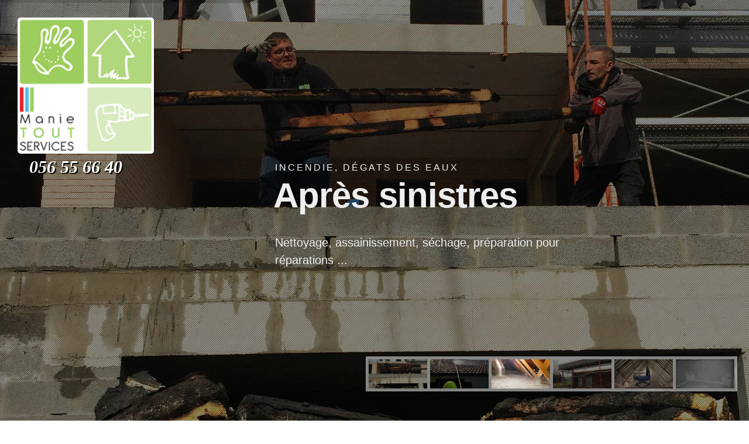

--- FILE ---
content_type: text/html; charset=UTF-8
request_url: https://www.manietout-services.be/
body_size: 8068
content:
<!DOCTYPE html>
<html dir="ltr" lang="fr-FR">

<head>
	<meta http-equiv="content-type" content="text/html; charset=utf-8" />
	<title>Nettoyage toiture, isolation, après sinistre Mouscron Dottignies</title>
<meta name="description" content="">
<meta name="keywords" content="">
<link rel="icon" href="favicon.ico" type="image/ico">
<link rel="apple-touch-icon" type="image/png" href="apple-touch-icon.png" />

<meta property="og:type" content="website" />
<meta property="og:url" content="http://www.manietout-services.be/" />
<meta property="og:image" content="http://www.manietout-services.be//images/OpenGraph.jpg" /><!-- minimum 200x200px -->
<meta property="og:title" content="Manietout Services Mouscron" />
<meta property="og:description" content="Isolation, travaux habitation et services aux entreprises" />
	<!-- Stylesheets
	============================================= -->
	<link href="http://fonts.googleapis.com/css?family=Shadows+Into+Light|Lato:300,400,400italic,600,700|Raleway:300,400,500,600,700|Crete+Round:400italic" rel="stylesheet" type="text/css" />
	<link rel="stylesheet" href="css/bootstrap.css" type="text/css" />
	<link rel="stylesheet" href="css/style.css" type="text/css" />
	<link rel="stylesheet" href="css/dark.css" type="text/css" />
	<link rel="stylesheet" href="css/font-icons.css" type="text/css" />
	<link rel="stylesheet" href="css/animate.css" type="text/css" />
	<link rel="stylesheet" href="css/magnific-popup.css" type="text/css" />

	<link rel="stylesheet" href="css/responsive.css" type="text/css" />
	<meta name="viewport" content="width=device-width, initial-scale=1" />
	<!--[if lt IE 9]>
		<script src="http://css3-mediaqueries-js.googlecode.com/svn/trunk/css3-mediaqueries.js"></script>
	<![endif]-->

	<!-- SLIDER REVOLUTION 5.x CSS SETTINGS -->
	<link rel="stylesheet" type="text/css" href="include/rs-plugin/css/settings.css" media="screen" />
	<link rel="stylesheet" type="text/css" href="include/rs-plugin/css/layers.css">
	<link rel="stylesheet" type="text/css" href="include/rs-plugin/css/navigation.css">

	<style>
		.revo-slider-emphasis-text {
			font-size: 64px;
			font-weight: 700;
			letter-spacing: -1px;
			font-family: 'Raleway', sans-serif;
			padding: 15px 20px;
			border-top: 2px solid #FFF;
			border-bottom: 2px solid #FFF;
		}

		.revo-slider-desc-text {
			font-size: 20px;
			font-family: 'Lato', sans-serif;
			width: 650px;
			text-align: center;
			line-height: 1.5;
		}

		.revo-slider-caps-text {
			font-size: 16px;
			font-weight: 400;
			letter-spacing: 3px;
			font-family: 'Raleway', sans-serif;
		}
		.tp-video-play-button { display: none !important; }

		.tp-caption { white-space: nowrap; }
	</style>

    <!-- GOOGLE ANALYTICS -->
		<script>
  (function(i,s,o,g,r,a,m){i['GoogleAnalyticsObject']=r;i[r]=i[r]||function(){
  (i[r].q=i[r].q||[]).push(arguments)},i[r].l=1*new Date();a=s.createElement(o),
  m=s.getElementsByTagName(o)[0];a.async=1;a.src=g;m.parentNode.insertBefore(a,m)
  })(window,document,'script','https://www.google-analytics.com/analytics.js','ga');

  ga('create', 'UA-7027029-43', 'auto');
  ga('send', 'pageview');

</script>
	<!--COOKIES -->
	<link rel="stylesheet" href="inc/cookies-legal/cookieconsent.css">
	<script type="module" src="inc/cookies-legal/cookieconsent-config.js"></script>
</head>

<body class="stretched no-transition"> <!-- no-transition Masque les transition de page lente !-->
	<div id="wrapper" class="clearfix">

				<section id="slider" class="slider-parallax revslider-wrap full-screen clearfix">

            <!--
			#################################
				- DIAPO HOME -
			#################################
			-->
			<div class="tp-banner-container">
            	<!-- Logo slide  -->
                <div style="position: absolute; margin:30px 0 0 30px; width:100%; z-index:9999">
                	<a href="tel:+3256556640">
                    	<img src="images/logo-manietout-mouscron.png" style="max-width:233px; max-height:233px; width:50%; border-radius:5px;">
                		<br /><h2 style="font-family:'Lato'; color:#FFF; text-shadow:2px 2px #000; margin-left:20px"><i class="icone-phone"> 056 55 66 40</i> </h2>
                    </a>
                </div>

                <div class="tp-banner" >
					<ul>
						    <!-- SLIDE  -->
						<li class="dark" data-transition="fade" data-slotamount="1" data-masterspeed="1500" data-thumb="images/pages-isolation-homme-a-tout-faire-mouscron-tournai-tourcoing/127.jpg" data-delay="7000"  data-saveperformance="off" data-title="Après sinistres">
							<!-- MAIN IMAGE -->
							<img src="images/pages-isolation-homme-a-tout-faire-mouscron-tournai-tourcoing/127.jpg" title="MSS mouscron" alt="Nettoyage toiture, isolation, après sinistre Mouscron Dottignies. . ."  data-bgposition="left center" data-kenburns="on" data-duration="8000" data-ease="Linear.easeNone" data-scalestart="130" data-scaleend="100" data-bgpositionend="right center">
							<!-- LAYERS -->

							<!-- LAYER NR. 2 -->
							<div class="tp-caption customin ltl tp-resizeme revo-slider-caps-text uppercase"
							data-x="400"
							data-y="215"
							data-customin="x:0;y:150;z:0;rotationZ:0;scaleX:1;scaleY:1;skewX:0;skewY:0;s:800;e:Power4.easeOutQuad;"
							data-speed="800"
							data-start="1000"
							data-easing="easeOutQuad"
							data-splitin="none"
							data-splitout="none"
							data-elementdelay="0.01"
							data-endelementdelay="0.1"
							data-endspeed="1000"
							data-endeasing="Power4.easeIn" style="z-index: 3;">Incendie, dégats des eaux</div>

							<div class="tp-caption customin ltl tp-resizeme revo-slider-emphasis-text nopadding noborder"
							data-x="397"
							data-y="230"
							data-customin="x:0;y:150;z:0;rotationZ:0;scaleX:1;scaleY:1;skewX:0;skewY:0;s:800;e:Power4.easeOutQuad;"
							data-speed="800"
							data-start="1200"
							data-easing="easeOutQuad"
							data-splitin="none"
							data-splitout="none"
							data-elementdelay="0.01"
							data-endelementdelay="0.1"
							data-endspeed="1000"
							data-endeasing="Power4.easeIn" style="z-index: 3; font-size: 60px;">Après sinistres</div>

							<div class="tp-caption customin ltl tp-resizeme revo-slider-desc-text tleft"
							data-x="400"
							data-y="340"
							data-customin="x:0;y:150;z:0;rotationZ:0;scaleX:1;scaleY:1;skewX:0;skewY:0;s:800;e:Power4.easeOutQuad;"
							data-speed="800"
							data-start="1400"
							data-easing="easeOutQuad"
							data-splitin="none"
							data-splitout="none"
							data-elementdelay="0.01"
							data-endelementdelay="0.1"
							data-endspeed="1000"
							data-endeasing="Power4.easeIn" style="z-index: 3; max-width: 550px; white-space: normal;">Nettoyage, assainissement, séchage, préparation pour réparations ...</div>

							
						</li>
                            <!-- SLIDE  -->
						<li class="dark" data-transition="fade" data-slotamount="1" data-masterspeed="1500" data-thumb="images/pages-isolation-homme-a-tout-faire-mouscron-tournai-tourcoing/125.jpg" data-delay="7000"  data-saveperformance="off" data-title="Nettoyage de toitures">
							<!-- MAIN IMAGE -->
							<img src="images/pages-isolation-homme-a-tout-faire-mouscron-tournai-tourcoing/125.jpg" title="MSS mouscron" alt="Nettoyage toiture, isolation, après sinistre Mouscron Dottignies. . ."  data-bgposition="left center" data-kenburns="on" data-duration="8000" data-ease="Linear.easeNone" data-scalestart="130" data-scaleend="100" data-bgpositionend="right center">
							<!-- LAYERS -->

							<!-- LAYER NR. 2 -->
							<div class="tp-caption customin ltl tp-resizeme revo-slider-caps-text uppercase"
							data-x="400"
							data-y="215"
							data-customin="x:0;y:150;z:0;rotationZ:0;scaleX:1;scaleY:1;skewX:0;skewY:0;s:800;e:Power4.easeOutQuad;"
							data-speed="800"
							data-start="1000"
							data-easing="easeOutQuad"
							data-splitin="none"
							data-splitout="none"
							data-elementdelay="0.01"
							data-endelementdelay="0.1"
							data-endspeed="1000"
							data-endeasing="Power4.easeIn" style="z-index: 3;">Anti-mousse, hydrofuge, nettoyage</div>

							<div class="tp-caption customin ltl tp-resizeme revo-slider-emphasis-text nopadding noborder"
							data-x="397"
							data-y="230"
							data-customin="x:0;y:150;z:0;rotationZ:0;scaleX:1;scaleY:1;skewX:0;skewY:0;s:800;e:Power4.easeOutQuad;"
							data-speed="800"
							data-start="1200"
							data-easing="easeOutQuad"
							data-splitin="none"
							data-splitout="none"
							data-elementdelay="0.01"
							data-endelementdelay="0.1"
							data-endspeed="1000"
							data-endeasing="Power4.easeIn" style="z-index: 3; font-size: 60px;">Nettoyage de toitures</div>

							<div class="tp-caption customin ltl tp-resizeme revo-slider-desc-text tleft"
							data-x="400"
							data-y="340"
							data-customin="x:0;y:150;z:0;rotationZ:0;scaleX:1;scaleY:1;skewX:0;skewY:0;s:800;e:Power4.easeOutQuad;"
							data-speed="800"
							data-start="1400"
							data-easing="easeOutQuad"
							data-splitin="none"
							data-splitout="none"
							data-elementdelay="0.01"
							data-endelementdelay="0.1"
							data-endspeed="1000"
							data-endeasing="Power4.easeIn" style="z-index: 3; max-width: 550px; white-space: normal;">Protéger durablement votre toiture rallonge sa durée de vie.</div>

							
						</li>
                            <!-- SLIDE  -->
						<li class="dark" data-transition="fade" data-slotamount="1" data-masterspeed="1500" data-thumb="images/pages-isolation-homme-a-tout-faire-mouscron-tournai-tourcoing/126.jpg" data-delay="7000"  data-saveperformance="off" data-title="Isolation des combles">
							<!-- MAIN IMAGE -->
							<img src="images/pages-isolation-homme-a-tout-faire-mouscron-tournai-tourcoing/126.jpg" title="MSS mouscron" alt="Nettoyage toiture, isolation, après sinistre Mouscron Dottignies. . ."  data-bgposition="left center" data-kenburns="on" data-duration="8000" data-ease="Linear.easeNone" data-scalestart="130" data-scaleend="100" data-bgpositionend="right center">
							<!-- LAYERS -->

							<!-- LAYER NR. 2 -->
							<div class="tp-caption customin ltl tp-resizeme revo-slider-caps-text uppercase"
							data-x="400"
							data-y="215"
							data-customin="x:0;y:150;z:0;rotationZ:0;scaleX:1;scaleY:1;skewX:0;skewY:0;s:800;e:Power4.easeOutQuad;"
							data-speed="800"
							data-start="1000"
							data-easing="easeOutQuad"
							data-splitin="none"
							data-splitout="none"
							data-elementdelay="0.01"
							data-endelementdelay="0.1"
							data-endspeed="1000"
							data-endeasing="Power4.easeIn" style="z-index: 3;">Economies d'énergie</div>

							<div class="tp-caption customin ltl tp-resizeme revo-slider-emphasis-text nopadding noborder"
							data-x="397"
							data-y="230"
							data-customin="x:0;y:150;z:0;rotationZ:0;scaleX:1;scaleY:1;skewX:0;skewY:0;s:800;e:Power4.easeOutQuad;"
							data-speed="800"
							data-start="1200"
							data-easing="easeOutQuad"
							data-splitin="none"
							data-splitout="none"
							data-elementdelay="0.01"
							data-endelementdelay="0.1"
							data-endspeed="1000"
							data-endeasing="Power4.easeIn" style="z-index: 3; font-size: 60px;">Isolation des combles</div>

							<div class="tp-caption customin ltl tp-resizeme revo-slider-desc-text tleft"
							data-x="400"
							data-y="340"
							data-customin="x:0;y:150;z:0;rotationZ:0;scaleX:1;scaleY:1;skewX:0;skewY:0;s:800;e:Power4.easeOutQuad;"
							data-speed="800"
							data-start="1400"
							data-easing="easeOutQuad"
							data-splitin="none"
							data-splitout="none"
							data-elementdelay="0.01"
							data-endelementdelay="0.1"
							data-endspeed="1000"
							data-endeasing="Power4.easeIn" style="z-index: 3; max-width: 550px; white-space: normal;">La toiture peut représenter jusqu'à  30-35% des pertes de chaleur</div>

							
						</li>
                            <!-- SLIDE  -->
						<li class="dark" data-transition="fade" data-slotamount="1" data-masterspeed="1500" data-thumb="images/pages-isolation-homme-a-tout-faire-mouscron-tournai-tourcoing/128.jpg" data-delay="7000"  data-saveperformance="off" data-title="Isolation extérieure">
							<!-- MAIN IMAGE -->
							<img src="images/pages-isolation-homme-a-tout-faire-mouscron-tournai-tourcoing/128.jpg" title="MSS mouscron" alt="Nettoyage toiture, isolation, après sinistre Mouscron Dottignies. . ."  data-bgposition="left center" data-kenburns="on" data-duration="8000" data-ease="Linear.easeNone" data-scalestart="130" data-scaleend="100" data-bgpositionend="right center">
							<!-- LAYERS -->

							<!-- LAYER NR. 2 -->
							<div class="tp-caption customin ltl tp-resizeme revo-slider-caps-text uppercase"
							data-x="400"
							data-y="215"
							data-customin="x:0;y:150;z:0;rotationZ:0;scaleX:1;scaleY:1;skewX:0;skewY:0;s:800;e:Power4.easeOutQuad;"
							data-speed="800"
							data-start="1000"
							data-easing="easeOutQuad"
							data-splitin="none"
							data-splitout="none"
							data-elementdelay="0.01"
							data-endelementdelay="0.1"
							data-endspeed="1000"
							data-endeasing="Power4.easeIn" style="z-index: 3;">Un manteau pour votre maison</div>

							<div class="tp-caption customin ltl tp-resizeme revo-slider-emphasis-text nopadding noborder"
							data-x="397"
							data-y="230"
							data-customin="x:0;y:150;z:0;rotationZ:0;scaleX:1;scaleY:1;skewX:0;skewY:0;s:800;e:Power4.easeOutQuad;"
							data-speed="800"
							data-start="1200"
							data-easing="easeOutQuad"
							data-splitin="none"
							data-splitout="none"
							data-elementdelay="0.01"
							data-endelementdelay="0.1"
							data-endspeed="1000"
							data-endeasing="Power4.easeIn" style="z-index: 3; font-size: 60px;">Isolation extérieure</div>

							<div class="tp-caption customin ltl tp-resizeme revo-slider-desc-text tleft"
							data-x="400"
							data-y="340"
							data-customin="x:0;y:150;z:0;rotationZ:0;scaleX:1;scaleY:1;skewX:0;skewY:0;s:800;e:Power4.easeOutQuad;"
							data-speed="800"
							data-start="1400"
							data-easing="easeOutQuad"
							data-splitin="none"
							data-splitout="none"
							data-elementdelay="0.01"
							data-endelementdelay="0.1"
							data-endspeed="1000"
							data-endeasing="Power4.easeIn" style="z-index: 3; max-width: 550px; white-space: normal;">Des économies dâ€™énergie, moins de ponts thermiques, nouvelle façade ...</div>

							
						</li>
                            <!-- SLIDE  -->
						<li class="dark" data-transition="fade" data-slotamount="1" data-masterspeed="1500" data-thumb="images/pages-isolation-homme-a-tout-faire-mouscron-tournai-tourcoing/129.jpg" data-delay="7000"  data-saveperformance="off" data-title="Traitement des charpentes">
							<!-- MAIN IMAGE -->
							<img src="images/pages-isolation-homme-a-tout-faire-mouscron-tournai-tourcoing/129.jpg" title="MSS mouscron" alt="Nettoyage toiture, isolation, après sinistre Mouscron Dottignies. . ."  data-bgposition="left center" data-kenburns="on" data-duration="8000" data-ease="Linear.easeNone" data-scalestart="130" data-scaleend="100" data-bgpositionend="right center">
							<!-- LAYERS -->

							<!-- LAYER NR. 2 -->
							<div class="tp-caption customin ltl tp-resizeme revo-slider-caps-text uppercase"
							data-x="400"
							data-y="215"
							data-customin="x:0;y:150;z:0;rotationZ:0;scaleX:1;scaleY:1;skewX:0;skewY:0;s:800;e:Power4.easeOutQuad;"
							data-speed="800"
							data-start="1000"
							data-easing="easeOutQuad"
							data-splitin="none"
							data-splitout="none"
							data-elementdelay="0.01"
							data-endelementdelay="0.1"
							data-endspeed="1000"
							data-endeasing="Power4.easeIn" style="z-index: 3;">Contre les insectes, champignons et humidité</div>

							<div class="tp-caption customin ltl tp-resizeme revo-slider-emphasis-text nopadding noborder"
							data-x="397"
							data-y="230"
							data-customin="x:0;y:150;z:0;rotationZ:0;scaleX:1;scaleY:1;skewX:0;skewY:0;s:800;e:Power4.easeOutQuad;"
							data-speed="800"
							data-start="1200"
							data-easing="easeOutQuad"
							data-splitin="none"
							data-splitout="none"
							data-elementdelay="0.01"
							data-endelementdelay="0.1"
							data-endspeed="1000"
							data-endeasing="Power4.easeIn" style="z-index: 3; font-size: 60px;">Traitement des charpentes</div>

							<div class="tp-caption customin ltl tp-resizeme revo-slider-desc-text tleft"
							data-x="400"
							data-y="340"
							data-customin="x:0;y:150;z:0;rotationZ:0;scaleX:1;scaleY:1;skewX:0;skewY:0;s:800;e:Power4.easeOutQuad;"
							data-speed="800"
							data-start="1400"
							data-easing="easeOutQuad"
							data-splitin="none"
							data-splitout="none"
							data-elementdelay="0.01"
							data-endelementdelay="0.1"
							data-endspeed="1000"
							data-endeasing="Power4.easeIn" style="z-index: 3; max-width: 550px; white-space: normal;">Charpentes, mais aussi les planchers, les plinthes, les volets, les escaliers ou ossatures bois.</div>

							
						</li>
                            <!-- SLIDE  -->
						<li class="dark" data-transition="fade" data-slotamount="1" data-masterspeed="1500" data-thumb="images/pages-isolation-homme-a-tout-faire-mouscron-tournai-tourcoing/130.jpg" data-delay="7000"  data-saveperformance="off" data-title="Traitement humidité">
							<!-- MAIN IMAGE -->
							<img src="images/pages-isolation-homme-a-tout-faire-mouscron-tournai-tourcoing/130.jpg" title="MSS mouscron" alt="Nettoyage toiture, isolation, après sinistre Mouscron Dottignies. . ."  data-bgposition="left center" data-kenburns="on" data-duration="8000" data-ease="Linear.easeNone" data-scalestart="130" data-scaleend="100" data-bgpositionend="right center">
							<!-- LAYERS -->

							<!-- LAYER NR. 2 -->
							<div class="tp-caption customin ltl tp-resizeme revo-slider-caps-text uppercase"
							data-x="400"
							data-y="215"
							data-customin="x:0;y:150;z:0;rotationZ:0;scaleX:1;scaleY:1;skewX:0;skewY:0;s:800;e:Power4.easeOutQuad;"
							data-speed="800"
							data-start="1000"
							data-easing="easeOutQuad"
							data-splitin="none"
							data-splitout="none"
							data-elementdelay="0.01"
							data-endelementdelay="0.1"
							data-endspeed="1000"
							data-endeasing="Power4.easeIn" style="z-index: 3;">Moisissures et salpÃªtres sur les murs, de l'eau dans la cave?</div>

							<div class="tp-caption customin ltl tp-resizeme revo-slider-emphasis-text nopadding noborder"
							data-x="397"
							data-y="230"
							data-customin="x:0;y:150;z:0;rotationZ:0;scaleX:1;scaleY:1;skewX:0;skewY:0;s:800;e:Power4.easeOutQuad;"
							data-speed="800"
							data-start="1200"
							data-easing="easeOutQuad"
							data-splitin="none"
							data-splitout="none"
							data-elementdelay="0.01"
							data-endelementdelay="0.1"
							data-endspeed="1000"
							data-endeasing="Power4.easeIn" style="z-index: 3; font-size: 60px;">Traitement humidité</div>

							<div class="tp-caption customin ltl tp-resizeme revo-slider-desc-text tleft"
							data-x="400"
							data-y="340"
							data-customin="x:0;y:150;z:0;rotationZ:0;scaleX:1;scaleY:1;skewX:0;skewY:0;s:800;e:Power4.easeOutQuad;"
							data-speed="800"
							data-start="1400"
							data-easing="easeOutQuad"
							data-splitin="none"
							data-splitout="none"
							data-elementdelay="0.01"
							data-endelementdelay="0.1"
							data-endspeed="1000"
							data-endeasing="Power4.easeIn" style="z-index: 3; max-width: 550px; white-space: normal;">Cuvelage de votre cave et des mur, traitement des infilltrations d'eau, barrière d'étanchéité</div>

							
						</li>
                        					</ul>
				</div>
			</div>

		</section>
		
		<!-- Header
		============================================= -->
        <header id="header">
			<div id="header-wrap">
				<div class="container clearfix">
					<div id="primary-menu-trigger"><i class="icon-reorder"></i></div>

					<!-- LOGO
					============================================= -->
					<div id="logo">
						<a href="tel:+3256556640" class="standard-logo" data-dark-logo="images/logo-dark.png"><img src="images/logo-manietout.png" title="Retour &agrave; l'accueil" alt="Nettoyage toiture, isolation, après sinistre Mouscron Dottignies. . "></a>
						<a href="tel:+3256556640" class="retina-logo" data-dark-logo="images/logo-dark.png"><img src="images/logo-manietout.png" title="Retour &agrave; l'accueil" alt="Nettoyage toiture, isolation, après sinistre Mouscron Dottignies. . "></a>
                    </div>

					<!-- MENU TOP
					============================================= -->
					<nav id="primary-menu" class="style-5">

						<ul class="norightborder norightpadding norightmargin">
							<li class="current"><a href="accueil-travaux-maison-isolation-humidite-toiture-mouscron.php"><div><i class="icon-home2" ></i> Accueil</div></a></li>
							<li class=""><a href="accueil-travaux-maison-isolation-humidite-toiture-mouscron.php?services=1"><div><i class="icon-home" ></i> Services</div></a>
								<ul>
									                                    <li><a href="Nettoyage-toitures-mouscron-dottignies-herseaux--7--page"><div>Nettoyage toitures</div></a></li>
                                                                        <li><a href="Isolation-des-combles-mouscron-dottignies-herseaux--8--page"><div>Isolation des combles</div></a></li>
                                                                        <li><a href="Isolation-par-exterieure-mouscron-dottignies-herseaux--9--page"><div>Isolation par l'extérieure</div></a></li>
                                                                        <li><a href="Apres-sinistre-mouscron-dottignies-herseaux--10--page"><div>Après sinistre</div></a></li>
                                                                        <li><a href="Cuvelage-cave-mouscron-dottignies-herseaux--11--page"><div>Cuvelage de cave</div></a></li>
                                                                        <li><a href="Traitement-humidite-Mouscron-mouscron-dottignies-herseaux--12--page"><div>Traitement de l'humidité à  Mouscron</div></a></li>
                                                                        <li><a href="Traitement-vos-charpentes-mouscron-dottignies-herseaux--13--page"><div>Traitement de vos charpentes</div></a></li>
                                                                        <li><a href="Granublo-Isolation-Murs-Creux-mouscron-dottignies-herseaux--147--page"><div>Granublo : Isolation Murs Creux</div></a></li>
                                    								</ul>
							</li>
							<li class=""><a href="isolation-exterieure-combles-mouscron-tournai--blog"><div><i class="icon-comment"></i>Blog</div></a>
								<ul>
                                										<li><a href="Ouate-cellulose-Mise-oeuvre--62--blog"><div>Ouate de cellulose : Mise en oeuvre</div></a></li>
                                    									<li><a href="isolant-sain-naturel--63--blog"><div>Un isolant sain et naturel</div></a></li>
                                    									<li><a href="ouate-cellulose--64--blog"><div>La ouate de cellulose</div></a></li>
                                    									<li><a href="bon-choix-votre-isolant--65--blog"><div>Le bon choix de votre isolant</div></a></li>
                                    									<li><a href="Granublow-isolant-murs-creux--66--blog"><div>Granublow isolant murs creux</div></a></li>
                                    								</ul>
                            </li>
							<li class=""><a href="nettoyage-toiture-tuiles-ardoises-mouscron-lille--photo"><div><i class="icon-camera"></i>Photos</div></a></li>
							<li class=""><a href="reparation-maison-isolation-travaux-habitat--6--page"><div><i class="icon-users"></i>Job?</div></a></li>
                            <li class=""><a href="traitement-humidite-maison-cuvelage-cave-mouscron-herseaux--lien"><div><i class="icon-link"></i>Liens</div></a></li>
							<li class=""><a href="reparation-degat-apres-incendie-degat-des-eaux-mouscron-dottignies--contact"><div><i class="icon-envelope"></i>Contact</div></a></li>
						</ul>

					</nav>

				</div>
			</div>
		</header>

		<div class="clear"></div>

		<section id="content">
			<div class="content-wrap">
				<div class="container clearfix">

									<!-- 7 SERVICES
					============================================= -->
                    <div class="col_one_third ">
						<div class="feature-box media-box">
							<a href="nettoyage-toitures-Demoussage-hydrofuge-mouscron-tournai--7--page">
                            <div class="fbox-media">
								<img src="images/service2.jpg" title="Nettoyage toitures, Démoussage, hydrofuge, peinture" alt="Nettoyage toiture, isolation, après sinistre Mouscron Dottignies. .">
							</div>
							<div class="fbox-desc">
								<h3>Nettoyage toitures<span class="subtitle">Démoussage, hydrofuge, peinture</span></h3>
							</div>
                            </a>
						</div>
					</div>

					<div class="col_one_third nobottommargin">
						<div class="feature-box media-box">
							<a href="isolation-des-combles-maison-tournai-mouscron--8--page">
                            <div class="fbox-media">
								<img src="images/service1.jpg" title="Isolation des combles maison Mouscron, Tournai, Dottignies" alt=". .">
							</div>
							<div class="fbox-desc">
								<h3>Isolation des combles<span class="subtitle">Gagnez jusqu'à 30% de chauffage</span></h3>
							</div>
                            </a>
						</div>
					</div>

					<div class="col_one_third nobottommargin col_last">
						<div class="feature-box media-box">
							<a href="isolation-maison-exterieure-dottignies-mouscron-herseaux--9--page">
                            <div class="fbox-media">
								<img src="images/service3.jpg" title="Isolation de maison par l'extérieure à Dottignies, Mouscron, Herseaux" alt=". Nettoyage toiture, isolation, après sinistre Mouscron Dottignies.">
							</div>
							<div class="fbox-desc">
								<h3>Isolation par l'extérieure<span class="subtitle">Un manteau pour votre habitat</span></h3>
							</div>
                            </a>
						</div>
					</div>

					<div class="clear"></div>
                    
					<div class="col_one_third ">
						<div class="feature-box media-box">
							<a href="deblayage-apres-incendie-degat-des-eaux-mouscron--10--page">
                            <div class="fbox-media">
								<img src="images/service4.jpg" title="Assainissement, déblayage, nettoyage Après incendie, dégat des eaux Mouscron" alt="Nettoyage toiture, isolation, après sinistre Mouscron Dottignies. .">
							</div>
							<div class="fbox-desc">
								<h3>Après sinistre<span class="subtitle">Assainissement, déblayage, nettoyage, ...</span></h3>
							</div>
                            </a>
						</div>
					</div>

					<div class="col_one_third nobottommargin">
						<div class="feature-box media-box">
							<a href="Remonte-eau-infiltration-cave-cuvelage-caves-mouscron-tournai--11--page">
                            <div class="fbox-media">
								<img src="images/service5.jpg" title="Remonté d'eau par le sol, Cuvelage de caves" alt=". .">
							</div>
							<div class="fbox-desc">
								<h3>Cuvelage de caves<span class="subtitle">Protège des infiltrations d'eau</span></h3>
							</div>
                            </a>
						</div>
					</div>

					<div class="col_one_third nobottommargin col_last">
						<div class="feature-box media-box">
							<a href="traitement-humidite-mur-plafond-maisons-tournai-mouscron--12--page">
                            <div class="fbox-media">
								<img src="images/service6.jpg" title="Traitement de l'humidité mur, plafond à l'intérieur des maisons Tournai et Mouscron?" alt=". Nettoyage toiture, isolation, après sinistre Mouscron Dottignies.">
							</div>
							<div class="fbox-desc">
								<h3>Traitement de l'humidité<span class="subtitle">Remontées humides, champignons sur vos murs.</span></h3>
							</div>
                            </a>
						</div>
					</div>
                    
					<div class="clear"></div>
                    
					<div class="col_one_third ">
						<div class="feature-box media-box">
							<a href="isolation-ecologique-mouscron-dottignies-herseaux--13--page">
                            <div class="fbox-media">
								<img src="images/service7.jpg" title="Contre les insectes et champignons, traitement de vos charpentes &agrave; Mouscron" alt="Nettoyage toiture, isolation, après sinistre Mouscron Dottignies. .">
							</div>
							<div class="fbox-desc">
								<h3>Traitement de vos charpentes<span class="subtitle">Contre les insectes et champignons</span></h3>
							</div>
                            </a>
						</div>
					</div>
                    
					<div class="col_one_third ">
						<div class="feature-box media-box">
							<a href="isolation-mur-creux-granublo-billes-mouscron--147--page">
                            <div class="fbox-media">
								<img src="images/service8.jpg" title="Isolation mur creux avec Granublo" alt="Nettoyage toiture, isolation, après sinistre Mouscron Dottignies. .">
							</div>
							<div class="fbox-desc">
								<h3>Isolation Mur creux<span class="subtitle">Injection de billes isolantes entre les murs.</span></h3>
							</div>
                            </a>
						</div>
					</div>
                    
                    <div class="clear"></div>
                    
				</div>

                <!-- VIDEO EDITO
                ============================================= -->
                
				<div class="section dark bottommargin-lg nobottommargin" style="height: 500px;">
					
					<div class="container center clearfix vertical-middle">
                    	<a href="manietout-services-bricoleur-mouscron--2--page">
                            <i class="i-plain i-xlarge icon-coffee divcenter bottommargin"></i>
    
                            <div class="slider-caption slider-caption-center" style="margin-top:-40px">
                                <h3 data-animate="fadeInUp" style="font-size:40px">Un mot sur Manietout services</h3>
                                <p data-animate="fadeInUp" data-delay="200" ><p>
	ManieTout Services est active dans l&#39;offre multiservices aux particuliers et le service aux entreprises.<br />
	Nous d&eacute;veloppons aussi un service sp&eacute;cialis&eacute; dans l&#39;isolation &eacute;cologique et d&#39;&eacute;tanch&eacute;it&eacute; &agrave; l&#39;air<br />
	<br />
	Depuis avril 2010, ManieTout Services preste des services multiples pour les particuliers et pour les entreprises du Hainaut. Ses services facilitent le quotidien des utilisateurs et leur permettent de profiter de leur temps libre. De plus, ManieTout Services est dot&eacute; d&#39;un service d&#39;isolation &eacute;cologique innovant et performant, l&#39;insufflation de ouate de cellulose.</p></p>
                            </div>
                    	</a>
					</div>
                    
					<div class="video-wrap">
						<video poster="images/videos/home-video.jpg" preload="auto" loop autoplay muted>
							<source src='images/videos/home-video.mp4' type='video/mp4' />
							<!--<source src='images/videos/explore.webm' type='video/webm' />-->
						</video>
						<div class="video-overlay" style="background-color: rgba(0,0,0,0.35);"></div>
					</div>

				</div>

				<div class="container clearfix">

                <!-- BLOG LAST
                ============================================= -->
                				<div class="section nobg topmargin-lg nobottommargin">
                    <div class="container clearfix">
                        <div class="col_half nobottommargin center">
                            <img src="images/pages-isolation-homme-a-tout-faire-mouscron-tournai-tourcoing/62.jpg" alt="Ouate de cellulose : Mise en oeuvre. " data-animate="fadeInLeft">
                        </div>
    
                        <div class="col_half nobottommargin col_last">
                                <div class="heading-block" >
                                    <h2>Ouate de cellulose : Mise en oeuvre</h2>
                                    <span ></span>
                                </div>
                                
	L&#39;insufflation

	On r&eacute;alise des caissons entre les poutres de toit, de plancher ou de mur.Puis on comble ces caissons en insufflant de la ouate de cellulose sous pression.

	Le soufflage

	Pour isoler des combles perdus, on [..]<br />
                                <a href="Ouate-cellulose-Mise-oeuvre--62--blog" class="button button-border button-large button-rounded topmargin-sm noleftmargin">Lire la suite</a>
                        </div>
    
                    </div>
                </div>

                <!-- HORAIRES COORD PHOTOS
                ============================================= -->
                <div class="container clearfix">
                    <!--Horaires -->
                    <div class="col_one_fourth nobottommargin">
                        <div class="fancy-title title-border">
                            <h4>Horaires</h4>
                        </div>
                        <p>Manietout Services est ouvert du lundi au vendredi de 7h30 à 18h non-stop.</p>
                        <a href="reparation-degat-apres-incendie-degat-des-eaux-mouscron-dottignies--contact" class="button button-rounded button-dark noleftmargin"><i class="icon-envelope"></i> Envoyer un Email</a>
						<a href="https://www.facebook.com/manietoutservices" target="_blank" rel="nofollow"><img src="images/facebook.webp"></a>
					</div>

                    <!--Coordonnées -->
                    <div class="col_one_fourth nobottommargin">
                        <div class="fancy-title title-border">
                            <h4>Coordonn&eacute;es</h4>
                        </div>
                        <p>Boulevard industriel, 88 - Rond-point du centre commercial 'Les Dauphins', 7700 Mouscron BELGIQUE</p>
                        <ul class="iconlist nobottommargin">
                            <li><i class="icon-phone color"></i> <strong><a href="tel=+3256556640">Tel:</strong> 056 55 66 40</a></li>
                            <li><i class="icon-print"></i> <strong>Fax:</strong> 056 55 44 40</li>
                            <li><i class="icon-certificate"></i> <strong>Société à finalité sociale Agréée RW:</strong> 082811</li>
                            <li><i class="icon-briefcase"></i> <strong>N° entreprise:</strong> 0 822 937 706 </li>
                        </ul>
                    </div>

                    <!--Photos -->
                    <div class="col_half nobottommargin col_last">
                        <div class="fancy-title title-border">
                            <h4>Galerie</h4>
                        </div>

                        <div class="masonry-thumbs col-4 clearfix" data-lightbox="gallery" style="width: 100.3%;">
							                                        <a href="images/pages-isolation-homme-a-tout-faire-mouscron-tournai-tourcoing/110.jpg" data-lightbox="gallery-item"><img class="image_fade" src="images/pages-isolation-homme-a-tout-faire-mouscron-tournai-tourcoing/110-v.jpg" alt="Inauguration 2010" data-animate="zoomIn" data-delay="200" ></a>
                                                                    <a href="images/pages-isolation-homme-a-tout-faire-mouscron-tournai-tourcoing/139.jpg" data-lightbox="gallery-item"><img class="image_fade" src="images/pages-isolation-homme-a-tout-faire-mouscron-tournai-tourcoing/139-v.jpg" alt="Assainissement incendie Delhaize Mouscron" data-animate="zoomIn" data-delay="600" ></a>
                                                                    <a href="images/pages-isolation-homme-a-tout-faire-mouscron-tournai-tourcoing/134.jpg" data-lightbox="gallery-item"><img class="image_fade" src="images/pages-isolation-homme-a-tout-faire-mouscron-tournai-tourcoing/134-v.jpg" alt="Nettoyage toitures Mouscron" data-animate="zoomIn" data-delay="700" ></a>
                                                                    <a href="images/pages-isolation-homme-a-tout-faire-mouscron-tournai-tourcoing/143.jpg" data-lightbox="gallery-item"><img class="image_fade" src="images/pages-isolation-homme-a-tout-faire-mouscron-tournai-tourcoing/143-v.jpg" alt="Isolation par l'extérieure" data-animate="zoomIn" data-delay="800" ></a>
                                                                    <a href="images/pages-isolation-homme-a-tout-faire-mouscron-tournai-tourcoing/141.jpg" data-lightbox="gallery-item"><img class="image_fade" src="images/pages-isolation-homme-a-tout-faire-mouscron-tournai-tourcoing/141-v.jpg" alt="Protection provisoire" data-animate="zoomIn" data-delay="1000" ></a>
                                                        <a href="nettoyage-toiture-tuiles-ardoises-mouscron-lille--photo"><img class="image_fade" src="images/photo.jpg" data-animate="zoomIn" data-delay="800" style="height:90px"></a>
                        </div>
                    </div>
                </div>

        	</div>
      	</section>

		<!-- Footer
		============================================= -->
			<div id="copyrights">

				<div class="container clearfix">

					<div class="col_half">
						&copy; 2026 Manietout Services, <a href="http://www.creationdesites.net" target="_blank" title="Cr&eacute;ation de site Mouscron">Création de site Remix Web <span class="creationdesite"></span></a>
						<br />
                        <div class="copyright-links"><a href="mentions-mouscron-solidarite-services--1--page">Mentions</a> - <a href="images/cgv.pdf" target="_blank">CGV</a></div>
					</div>

					<div class="col_half col_last tright">
						<div class="fright clearfix">
							<a href="http://www.facebook.com/sharer.php?u=http://www.manietout-services.be/&t=Manietout Services Mouscron" class="social-icon si-small si-borderless si-facebook">
								<i class="icon-facebook"></i>
								<i class="icon-facebook"></i>
							</a>

							<a href="http://twitter.com/intent/tweet/?url=www.manietout-services.be/&text=Manietout Services Mouscron" class="social-icon si-small si-borderless si-twitter">
								<i class="icon-twitter"></i>
								<i class="icon-twitter"></i>
							</a>

							<a href="https://pinterest.com/pin/create/button/?url=www.manietout-services.be/&media=http://www.manietout-services.be//images/OpenGraph.jpg&description=Manietout Services Mouscron" class="social-icon si-small si-borderless si-pinterest">
								<i class="icon-pinterest"></i>
								<i class="icon-pinterest"></i>
							</a>

							<a href="https://www.linkedin.com/shareArticle?mini=true&url=www.manietout-services.be/&title=Manietout Services Mouscron" class="social-icon si-small si-borderless si-linkedin">
								<i class="icon-linkedin"></i>
								<i class="icon-linkedin"></i>
							</a>
							<iframe src="https://www.facebook.com/plugins/like.php?href=https%3A%2F%2Fwww.facebook.com%2FDecap-Environnement-482961465214899%2F&width=80&layout=button_count&action=like&size=small&show_faces=true&share=false&height=21&appId=235382260148315" width="110" height="21" style="margin-top:5px; border:none;overflow:hidden" scrolling="no" frameborder="0" allowTransparency="true"></iframe>
                        </div>

						<div class="clear"></div>

					</div>

				</div>

			</div><!-- #copyrights end -->

		</footer><!-- #footer end -->

	</div><!-- #wrapper end -->

	<!-- Go To Top
	============================================= -->
	<div id="gotoTop" class="icon-angle-up"></div>

	<!-- External JavaScripts
	============================================= -->
	<script type="text/javascript" src="js/jquery.js"></script>
	<script type="text/javascript" src="js/plugins.js"></script>

	<!-- Footer Scripts
	============================================= -->
	<script type="text/javascript" src="js/functions.js"></script>

	<!-- SLIDER REVOLUTION 5.x SCRIPTS  -->
	<script type="text/javascript" src="include/rs-plugin/js/jquery.themepunch.tools.min.js"></script>
	<script type="text/javascript" src="include/rs-plugin/js/jquery.themepunch.revolution.min.js"></script>

	<script type="text/javascript" src="include/rs-plugin/js/extensions/revolution.extension.video.min.js"></script>
	<script type="text/javascript" src="include/rs-plugin/js/extensions/revolution.extension.slideanims.min.js"></script>
	<script type="text/javascript" src="include/rs-plugin/js/extensions/revolution.extension.actions.min.js"></script>
	<script type="text/javascript" src="include/rs-plugin/js/extensions/revolution.extension.layeranimation.min.js"></script>
	<script type="text/javascript" src="include/rs-plugin/js/extensions/revolution.extension.kenburn.min.js"></script>
	<script type="text/javascript" src="include/rs-plugin/js/extensions/revolution.extension.navigation.min.js"></script>
	<script type="text/javascript" src="include/rs-plugin/js/extensions/revolution.extension.migration.min.js"></script>
	<script type="text/javascript" src="include/rs-plugin/js/extensions/revolution.extension.parallax.min.js"></script>

	
    	<script type="text/javascript">

		var tpj=jQuery;
		tpj.noConflict();

		tpj(document).ready(function() {

			var apiRevoSlider = tpj('.tp-banner').show().revolution(
			{
				sliderType:"standard",
				jsFileLocation:"include/rs-plugin/js/",
				dottedOverlay:"none",
				delay:16000,
				startwidth:1140,
				startheight:600,
				hideThumbs:200,

				thumbWidth:100,
				thumbHeight:50,
				thumbAmount:5,

				navigation: {
                    keyboardNavigation: "on",
                    keyboard_direction: "horizontal",
                    mouseScrollNavigation: "off",
                    onHoverStop: "off",
                    touch: {
                        touchenabled: "on",
                        swipe_threshold: 75,
                        swipe_min_touches: 1,
                        swipe_direction: "horizontal",
                        drag_block_vertical: false
                    },
                    thumbnails: {
                        style: "hesperiden",
                        enable: true,
                        width: 100,
                        height: 50,
                        min_width: 100,
                        wrapper_padding: 5,
                        wrapper_color: "#ffffff",
                        wrapper_opacity: "0.5",
                        tmp: '<span class="tp-thumb-image"></span><span class="tp-thumb-title">{{title}}</span>',
                        visibleAmount: 6,
                        hide_onmobile: false,
                        hide_onleave: false,
                        direction: "horizontal",
                        span: false,
                        position: "inner",
                        space: 5,
                        h_align: "right",
                        v_align: "bottom",
                        h_offset: 20,
                        v_offset: 50
                    }
                },

				touchenabled:"on",
				onHoverStop:"on",

				swipe_velocity: 0.7,
				swipe_min_touches: 1,
				swipe_max_touches: 1,
				drag_block_vertical: false,

										parallax:"mouse",
				parallaxBgFreeze:"on",
				parallaxLevels:[7,4,3,2,5,4,3,2,1,0],

				keyboardNavigation:"off",

				navigationHAlign:"center",
				navigationVAlign:"bottom",
				navigationHOffset:0,
				navigationVOffset:20,

				soloArrowLeftHalign:"left",
				soloArrowLeftValign:"center",
				soloArrowLeftHOffset:20,
				soloArrowLeftVOffset:0,

				soloArrowRightHalign:"right",
				soloArrowRightValign:"center",
				soloArrowRightHOffset:20,
				soloArrowRightVOffset:0,

				shadow:0,
				fullWidth:"off",
				fullScreen:"on",

				spinner:"spinner4",

				stopLoop:"off",
				stopAfterLoops:-1,
				stopAtSlide:-1,

				shuffle:"off",

				autoHeight:"off",
				forceFullWidth:"off",



				hideThumbsOnMobile:"off",
				hideNavDelayOnMobile:1500,
				hideBulletsOnMobile:"off",
				hideArrowsOnMobile:"off",
				hideThumbsUnderResolution:0,

				hideSliderAtLimit:0,
				hideCaptionAtLimit:0,
				hideAllCaptionAtLilmit:0,
				startWithSlide:0,
			});

		});

	</script><!-- END REVOLUTION SLIDER -->
    


</body>
</html>


--- FILE ---
content_type: application/javascript
request_url: https://www.manietout-services.be/inc/cookies-legal/cookieconsent-config.js
body_size: 1290
content:
import 'https://cdn.jsdelivr.net/gh/orestbida/cookieconsent@3.0.1/dist/cookieconsent.umd.js';

// Enable dark mode
document.documentElement.classList.add('cc--darkmode');

CookieConsent.run({
    guiOptions: {
        consentModal: {
            layout: "box",
            position: "bottom left",
            equalWeightButtons: true,
            flipButtons: false
        },
        preferencesModal: {
            layout: "box",
            position: "right",
            equalWeightButtons: true,
            flipButtons: false
        }
    },
    categories: {
        necessary: {
            readOnly: true
        },
        analytics: {}
    },
    language: {
        default: "fr",
        autoDetect: "browser",
        translations: {
            en: {
                consentModal: {
                    title: "These cookies are good!",
                    description: "We're not here to spy on you... By accepting our cookies 🍪, you help us make your experience even more delightful. Click 'Accept' to continue your visit without crumbs on the couch!",
                    acceptAllBtn: "Accept all",
                    acceptNecessaryBtn: "Reject all",
                    showPreferencesBtn: "Manage preferences",
                    //footer: "<a href=\"#link\">Privacy Policy</a>\n<a href=\"#link\">Terms and conditions</a>"
                },
                preferencesModal: {
                    title: "Consent Preferences Center",
                    acceptAllBtn: "Accept all",
                    acceptNecessaryBtn: "Reject all",
                    savePreferencesBtn: "Save preferences",
                    closeIconLabel: "Close modal",
                    serviceCounterLabel: "Service|Services",
                    sections: [
                        {
                            title: "Cookie Usage",
                            description: "Check our cookie policy at the bottom of this page."
                        },
                        {
                            title: "Strictly Necessary Cookies <span class=\"pm__badge\">Always Enabled</span>",
                            description: "For the proper functioning of the site, especially for shopping carts",
                            linkedCategory: "necessary"
                        },
                        {
                            title: "Analytics Cookies",
                            description: "Measures audience anonymously.",
                            linkedCategory: "analytics"
                        },
                        {
                            title: "More information",
                            description: "For more information, please refer to our legal notice and privacy policy.</a>."
                        }
                    ]
                }
            },
            fr: {
                consentModal: {
                    title: "Ces cookies sont bons!",
                    description: "On n'est pas là pour vous espionner... En acceptant nos cookies 🍪, vous nous aidez à rendre votre expérience encore plus délicieuse. Cliquez sur 'Accepter' pour continuer votre visite sans miettes sur le canapé !",
                    acceptAllBtn: "Tout accepter",
                    acceptNecessaryBtn: "Tout rejeter",
                    showPreferencesBtn: "Gérer les préférences",
                    //footer: "<a href=\"#link\">Politique de confidentialité</a>\n<a href=\"#link\">Termes et conditions</a>"
                },
                preferencesModal: {
                    title: "Préférences de cookies",
                    acceptAllBtn: "Tout accepter",
                    acceptNecessaryBtn: "Tout rejeter",
                    savePreferencesBtn: "Sauvegarder les préférences",
                    closeIconLabel: "Fermer la modale",
                    serviceCounterLabel: "Services",
                    sections: [
                        {
                            title: "Utilisation des Cookies",
                            description: "Consulter nos mentions cookies en bas page de ce site."
                        },
                        {
                            title: "Cookies Strictement Nécessaires <span class=\"pm__badge\">Toujours Activé</span>",
                            description: "Pour le bon fonctionnement du site et  des paniers de commandes principalement.",
                            linkedCategory: "necessary"
                        },
                        {
                            title: "Cookies Analytiques",
                            description: "Mesure l'audience de manière anonyme",
                            linkedCategory: "analytics"
                        },
                        {
                            title: "Plus d'informations",
                            description: "Pour plus d'informations consulter nos mentions légales et notre politique de confidentialité.</a>."
                        }
                    ]
                }
            }
        }
    }
});

--- FILE ---
content_type: text/plain
request_url: https://www.google-analytics.com/j/collect?v=1&_v=j102&a=1505751406&t=pageview&_s=1&dl=https%3A%2F%2Fwww.manietout-services.be%2F&ul=en-us%40posix&dt=Nettoyage%20toiture%2C%20isolation%2C%20apr%C3%A8s%20sinistre%20Mouscron%20Dottignies&sr=1280x720&vp=1280x720&_u=IEBAAEABAAAAACAAI~&jid=1654643188&gjid=1404781777&cid=561189128.1769965984&tid=UA-7027029-43&_gid=1334800680.1769965984&_r=1&_slc=1&z=1635855418
body_size: -453
content:
2,cG-GF1KNPMVQ3